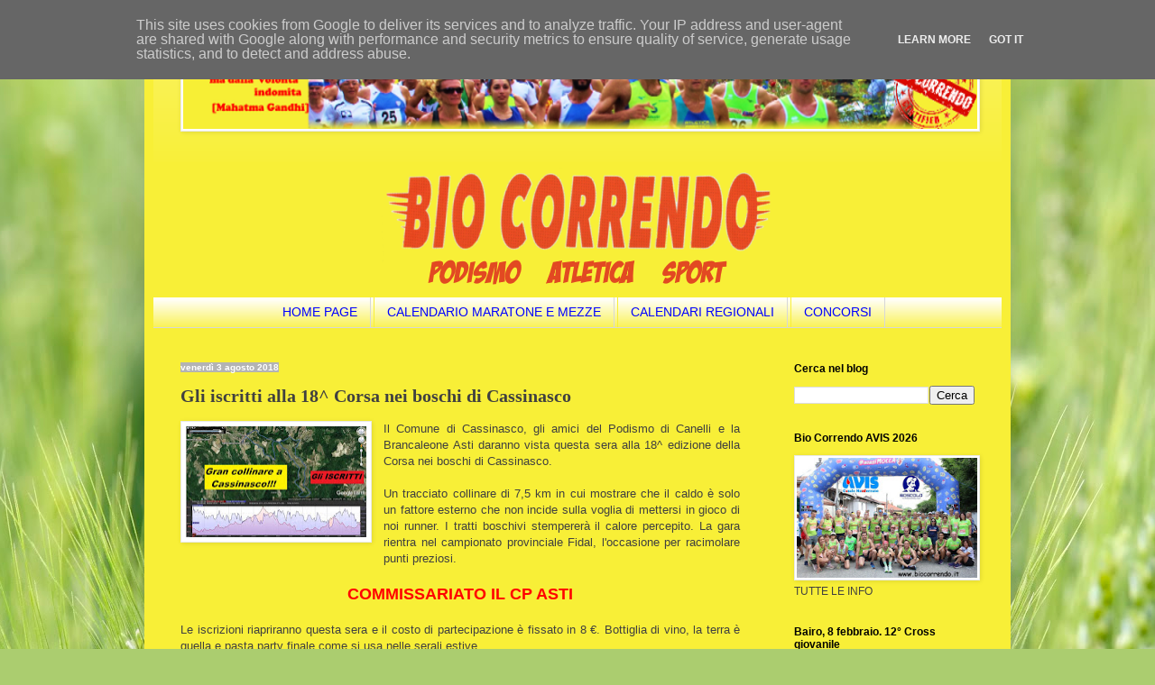

--- FILE ---
content_type: text/html; charset=UTF-8
request_url: https://www.biocorrendo.it/2018/08/gli-iscritti-alla-18-corsa-nei-boschi.html
body_size: 17056
content:
<!DOCTYPE html>
<html class='v2' dir='ltr' xmlns='http://www.w3.org/1999/xhtml' xmlns:b='http://www.google.com/2005/gml/b' xmlns:data='http://www.google.com/2005/gml/data' xmlns:expr='http://www.google.com/2005/gml/expr'>
<meta content='uvreq4ryxnw8rt4m3ou66qsaeuzbse' name='facebook-domain-verification'/>
<head>
<link href='https://www.blogger.com/static/v1/widgets/335934321-css_bundle_v2.css' rel='stylesheet' type='text/css'/>
<script async='async' data-ad-client='ca-pub-4320830599553783' src='https://pagead2.googlesyndication.com/pagead/js/adsbygoogle.js'></script>
<meta content='width=1100' name='viewport'/>
<meta content='text/html; charset=UTF-8' http-equiv='Content-Type'/>
<meta content='blogger' name='generator'/>
<link href='https://www.biocorrendo.it/favicon.ico' rel='icon' type='image/x-icon'/>
<link href='https://www.biocorrendo.it/2018/08/gli-iscritti-alla-18-corsa-nei-boschi.html' rel='canonical'/>
<link rel="alternate" type="application/atom+xml" title="Bio Correndo - Atom" href="https://www.biocorrendo.it/feeds/posts/default" />
<link rel="alternate" type="application/rss+xml" title="Bio Correndo - RSS" href="https://www.biocorrendo.it/feeds/posts/default?alt=rss" />
<link rel="service.post" type="application/atom+xml" title="Bio Correndo - Atom" href="https://www.blogger.com/feeds/91776587990918600/posts/default" />

<link rel="alternate" type="application/atom+xml" title="Bio Correndo - Atom" href="https://www.biocorrendo.it/feeds/9074597098033795008/comments/default" />
<!--Can't find substitution for tag [blog.ieCssRetrofitLinks]-->
<link href='https://blogger.googleusercontent.com/img/b/R29vZ2xl/AVvXsEj1Zy6sV8CQQfi5SiHiUKnblIXuqdwjQuGX9kNRIlz9oNMo_TWjuJx54W1tyEviHobDqOIE8G0cZGH7OT-y2WUSwy30qdxjQoyAnJAF_F2FG1a8lQwqP9JKiJ42bR1yZpJ8QSZalirFdqiT/s200/Cassinasco+Percorso1.jpg' rel='image_src'/>
<meta content='https://www.biocorrendo.it/2018/08/gli-iscritti-alla-18-corsa-nei-boschi.html' property='og:url'/>
<meta content='Gli iscritti alla 18^ Corsa nei boschi di Cassinasco' property='og:title'/>
<meta content='Bio Correndo,
podismo, atletica, sport, gare, calendario podistico regionale, calendario podistico nazionale' property='og:description'/>
<meta content='https://blogger.googleusercontent.com/img/b/R29vZ2xl/AVvXsEj1Zy6sV8CQQfi5SiHiUKnblIXuqdwjQuGX9kNRIlz9oNMo_TWjuJx54W1tyEviHobDqOIE8G0cZGH7OT-y2WUSwy30qdxjQoyAnJAF_F2FG1a8lQwqP9JKiJ42bR1yZpJ8QSZalirFdqiT/w1200-h630-p-k-no-nu/Cassinasco+Percorso1.jpg' property='og:image'/>
<title>Bio Correndo: Gli iscritti alla 18^ Corsa nei boschi di Cassinasco</title>
<style type='text/css'>@font-face{font-family:'Covered By Your Grace';font-style:normal;font-weight:400;font-display:swap;src:url(//fonts.gstatic.com/s/coveredbyyourgrace/v17/QGYwz-AZahWOJJI9kykWW9mD6opopoqXSOSEHwgsiaXVIxnL.woff2)format('woff2');unicode-range:U+0100-02BA,U+02BD-02C5,U+02C7-02CC,U+02CE-02D7,U+02DD-02FF,U+0304,U+0308,U+0329,U+1D00-1DBF,U+1E00-1E9F,U+1EF2-1EFF,U+2020,U+20A0-20AB,U+20AD-20C0,U+2113,U+2C60-2C7F,U+A720-A7FF;}@font-face{font-family:'Covered By Your Grace';font-style:normal;font-weight:400;font-display:swap;src:url(//fonts.gstatic.com/s/coveredbyyourgrace/v17/QGYwz-AZahWOJJI9kykWW9mD6opopoqXSOSEEQgsiaXVIw.woff2)format('woff2');unicode-range:U+0000-00FF,U+0131,U+0152-0153,U+02BB-02BC,U+02C6,U+02DA,U+02DC,U+0304,U+0308,U+0329,U+2000-206F,U+20AC,U+2122,U+2191,U+2193,U+2212,U+2215,U+FEFF,U+FFFD;}</style>
<style id='page-skin-1' type='text/css'><!--
/*
-----------------------------------------------
Blogger Template Style
Name:     Simple
Designer: Blogger
URL:      www.blogger.com
----------------------------------------------- */
/* Variable definitions
====================
<Variable name="keycolor" description="Main Color" type="color" default="#66bbdd"/>
<Group description="Page Text" selector="body">
<Variable name="body.font" description="Font" type="font"
default="normal normal 12px Arial, Tahoma, Helvetica, FreeSans, sans-serif"/>
<Variable name="body.text.color" description="Text Color" type="color" default="#222222"/>
</Group>
<Group description="Backgrounds" selector=".body-fauxcolumns-outer">
<Variable name="body.background.color" description="Outer Background" type="color" default="#66bbdd"/>
<Variable name="content.background.color" description="Main Background" type="color" default="#ffffff"/>
<Variable name="header.background.color" description="Header Background" type="color" default="transparent"/>
</Group>
<Group description="Links" selector=".main-outer">
<Variable name="link.color" description="Link Color" type="color" default="#2288bb"/>
<Variable name="link.visited.color" description="Visited Color" type="color" default="#888888"/>
<Variable name="link.hover.color" description="Hover Color" type="color" default="#33aaff"/>
</Group>
<Group description="Blog Title" selector=".header h1">
<Variable name="header.font" description="Font" type="font"
default="normal normal 60px Arial, Tahoma, Helvetica, FreeSans, sans-serif"/>
<Variable name="header.text.color" description="Title Color" type="color" default="#3399bb" />
</Group>
<Group description="Blog Description" selector=".header .description">
<Variable name="description.text.color" description="Description Color" type="color"
default="#777777" />
</Group>
<Group description="Tabs Text" selector=".tabs-inner .widget li a">
<Variable name="tabs.font" description="Font" type="font"
default="normal normal 14px Arial, Tahoma, Helvetica, FreeSans, sans-serif"/>
<Variable name="tabs.text.color" description="Text Color" type="color" default="#999999"/>
<Variable name="tabs.selected.text.color" description="Selected Color" type="color" default="#000000"/>
</Group>
<Group description="Tabs Background" selector=".tabs-outer .PageList">
<Variable name="tabs.background.color" description="Background Color" type="color" default="#f5f5f5"/>
<Variable name="tabs.selected.background.color" description="Selected Color" type="color" default="#eeeeee"/>
</Group>
<Group description="Post Title" selector="h3.post-title, .comments h4">
<Variable name="post.title.font" description="Font" type="font"
default="normal normal 22px Arial, Tahoma, Helvetica, FreeSans, sans-serif"/>
</Group>
<Group description="Date Header" selector=".date-header">
<Variable name="date.header.color" description="Text Color" type="color"
default="#404040"/>
<Variable name="date.header.background.color" description="Background Color" type="color"
default="transparent"/>
<Variable name="date.header.font" description="Text Font" type="font"
default="normal bold 11px Arial, Tahoma, Helvetica, FreeSans, sans-serif"/>
<Variable name="date.header.padding" description="Date Header Padding" type="string" default="inherit"/>
<Variable name="date.header.letterspacing" description="Date Header Letter Spacing" type="string" default="inherit"/>
<Variable name="date.header.margin" description="Date Header Margin" type="string" default="inherit"/>
</Group>
<Group description="Post Footer" selector=".post-footer">
<Variable name="post.footer.text.color" description="Text Color" type="color" default="#666666"/>
<Variable name="post.footer.background.color" description="Background Color" type="color"
default="#f9f9f9"/>
<Variable name="post.footer.border.color" description="Shadow Color" type="color" default="#eeeeee"/>
</Group>
<Group description="Gadgets" selector="h2">
<Variable name="widget.title.font" description="Title Font" type="font"
default="normal bold 11px Arial, Tahoma, Helvetica, FreeSans, sans-serif"/>
<Variable name="widget.title.text.color" description="Title Color" type="color" default="#000000"/>
<Variable name="widget.alternate.text.color" description="Alternate Color" type="color" default="#999999"/>
</Group>
<Group description="Images" selector=".main-inner">
<Variable name="image.background.color" description="Background Color" type="color" default="#ffffff"/>
<Variable name="image.border.color" description="Border Color" type="color" default="#eeeeee"/>
<Variable name="image.text.color" description="Caption Text Color" type="color" default="#404040"/>
</Group>
<Group description="Accents" selector=".content-inner">
<Variable name="body.rule.color" description="Separator Line Color" type="color" default="#eeeeee"/>
<Variable name="tabs.border.color" description="Tabs Border Color" type="color" default="transparent"/>
</Group>
<Variable name="body.background" description="Body Background" type="background"
color="#ffffff" default="$(color) none repeat scroll top left"/>
<Variable name="body.background.override" description="Body Background Override" type="string" default=""/>
<Variable name="body.background.gradient.cap" description="Body Gradient Cap" type="url"
default="url(https://resources.blogblog.com/blogblog/data/1kt/simple/gradients_light.png)"/>
<Variable name="body.background.gradient.tile" description="Body Gradient Tile" type="url"
default="url(https://resources.blogblog.com/blogblog/data/1kt/simple/body_gradient_tile_light.png)"/>
<Variable name="content.background.color.selector" description="Content Background Color Selector" type="string" default=".content-inner"/>
<Variable name="content.padding" description="Content Padding" type="length" default="10px" min="0" max="100px"/>
<Variable name="content.padding.horizontal" description="Content Horizontal Padding" type="length" default="10px" min="0" max="100px"/>
<Variable name="content.shadow.spread" description="Content Shadow Spread" type="length" default="40px" min="0" max="100px"/>
<Variable name="content.shadow.spread.webkit" description="Content Shadow Spread (WebKit)" type="length" default="5px" min="0" max="100px"/>
<Variable name="content.shadow.spread.ie" description="Content Shadow Spread (IE)" type="length" default="10px" min="0" max="100px"/>
<Variable name="main.border.width" description="Main Border Width" type="length" default="0" min="0" max="10px"/>
<Variable name="header.background.gradient" description="Header Gradient" type="url" default="none"/>
<Variable name="header.shadow.offset.left" description="Header Shadow Offset Left" type="length" default="-1px" min="-50px" max="50px"/>
<Variable name="header.shadow.offset.top" description="Header Shadow Offset Top" type="length" default="-1px" min="-50px" max="50px"/>
<Variable name="header.shadow.spread" description="Header Shadow Spread" type="length" default="1px" min="0" max="100px"/>
<Variable name="header.padding" description="Header Padding" type="length" default="30px" min="0" max="100px"/>
<Variable name="header.border.size" description="Header Border Size" type="length" default="1px" min="0" max="10px"/>
<Variable name="header.bottom.border.size" description="Header Bottom Border Size" type="length" default="0" min="0" max="10px"/>
<Variable name="header.border.horizontalsize" description="Header Horizontal Border Size" type="length" default="0" min="0" max="10px"/>
<Variable name="description.text.size" description="Description Text Size" type="string" default="140%"/>
<Variable name="tabs.margin.top" description="Tabs Margin Top" type="length" default="0" min="0" max="100px"/>
<Variable name="tabs.margin.side" description="Tabs Side Margin" type="length" default="30px" min="0" max="100px"/>
<Variable name="tabs.background.gradient" description="Tabs Background Gradient" type="url"
default="url(https://resources.blogblog.com/blogblog/data/1kt/simple/gradients_light.png)"/>
<Variable name="tabs.border.width" description="Tabs Border Width" type="length" default="1px" min="0" max="10px"/>
<Variable name="tabs.bevel.border.width" description="Tabs Bevel Border Width" type="length" default="1px" min="0" max="10px"/>
<Variable name="post.margin.bottom" description="Post Bottom Margin" type="length" default="25px" min="0" max="100px"/>
<Variable name="image.border.small.size" description="Image Border Small Size" type="length" default="2px" min="0" max="10px"/>
<Variable name="image.border.large.size" description="Image Border Large Size" type="length" default="5px" min="0" max="10px"/>
<Variable name="page.width.selector" description="Page Width Selector" type="string" default=".region-inner"/>
<Variable name="page.width" description="Page Width" type="string" default="auto"/>
<Variable name="main.section.margin" description="Main Section Margin" type="length" default="15px" min="0" max="100px"/>
<Variable name="main.padding" description="Main Padding" type="length" default="15px" min="0" max="100px"/>
<Variable name="main.padding.top" description="Main Padding Top" type="length" default="30px" min="0" max="100px"/>
<Variable name="main.padding.bottom" description="Main Padding Bottom" type="length" default="30px" min="0" max="100px"/>
<Variable name="paging.background"
color="#f8ef37"
description="Background of blog paging area" type="background"
default="transparent none no-repeat scroll top center"/>
<Variable name="footer.bevel" description="Bevel border length of footer" type="length" default="0" min="0" max="10px"/>
<Variable name="mobile.background.overlay" description="Mobile Background Overlay" type="string"
default="transparent none repeat scroll top left"/>
<Variable name="mobile.background.size" description="Mobile Background Size" type="string" default="auto"/>
<Variable name="mobile.button.color" description="Mobile Button Color" type="color" default="#ffffff" />
<Variable name="startSide" description="Side where text starts in blog language" type="automatic" default="left"/>
<Variable name="endSide" description="Side where text ends in blog language" type="automatic" default="right"/>
*/
/* Content
----------------------------------------------- */
body {
font: normal normal 12px Verdana, Geneva, sans-serif;
color: #404040;
background: #abcd6f url(//themes.googleusercontent.com/image?id=1Chj_ye7BsJe4QabnXKJQuhK_LeNly4bySlgKgmDjAgChHUvZW1v1C0LKoAFBqdYE6g6L) no-repeat fixed top center /* Credit: TommyIX (http://www.istockphoto.com/googleimages.php?id=11751797&platform=blogger) */;
padding: 0 40px 40px 40px;
}
html body .region-inner {
min-width: 0;
max-width: 100%;
width: auto;
}
h2 {
font-size: 22px;
}
a:link {
text-decoration:none;
color: #0000ff;
}
a:visited {
text-decoration:none;
color: #0000ff;
}
a:hover {
text-decoration:underline;
color: #cc0000;
}
.body-fauxcolumn-outer .fauxcolumn-inner {
background: transparent none repeat scroll top left;
_background-image: none;
}
.body-fauxcolumn-outer .cap-top {
position: absolute;
z-index: 1;
height: 400px;
width: 100%;
}
.body-fauxcolumn-outer .cap-top .cap-left {
width: 100%;
background: transparent none repeat-x scroll top left;
_background-image: none;
}
.content-outer {
-moz-box-shadow: 0 0 40px rgba(0, 0, 0, .15);
-webkit-box-shadow: 0 0 5px rgba(0, 0, 0, .15);
-goog-ms-box-shadow: 0 0 10px #333333;
box-shadow: 0 0 40px rgba(0, 0, 0, .15);
margin-bottom: 1px;
}
.content-inner {
padding: 10px 10px;
}
.content-inner {
background-color: #f8ef37;
}
/* Header
----------------------------------------------- */
.header-outer {
background: transparent url(//www.blogblog.com/1kt/simple/gradients_light.png) repeat-x scroll 0 -400px;
_background-image: none;
}
.Header h1 {
font: normal normal 70px Covered By Your Grace;
color: #ffffff;
text-shadow: 1px 2px 3px rgba(0, 0, 0, .2);
}
.Header h1 a {
color: #ffffff;
}
.Header .description {
font-size: 140%;
color: #000000;
}
.header-inner .Header .titlewrapper {
padding: 22px 30px;
}
.header-inner .Header .descriptionwrapper {
padding: 0 30px;
}
/* Tabs
----------------------------------------------- */
.tabs-inner .section:first-child {
border-top: 0 solid #d7d7d7;
}
.tabs-inner .section:first-child ul {
margin-top: -0;
border-top: 0 solid #d7d7d7;
border-left: 0 solid #d7d7d7;
border-right: 0 solid #d7d7d7;
}
.tabs-inner .widget ul {
background: transparent url(//www.blogblog.com/1kt/simple/gradients_light.png) repeat-x scroll 0 -800px;
_background-image: none;
border-bottom: 1px solid #d7d7d7;
margin-top: 0;
margin-left: -30px;
margin-right: -30px;
}
.tabs-inner .widget li a {
display: inline-block;
padding: .6em 1em;
font: normal normal 14px Verdana, Geneva, sans-serif;
color: #0000ff;
border-left: 1px solid #f8ef37;
border-right: 1px solid #d7d7d7;
}
.tabs-inner .widget li:first-child a {
border-left: none;
}
.tabs-inner .widget li.selected a, .tabs-inner .widget li a:hover {
color: #cc0000;
background-color: #e9e9e9;
text-decoration: none;
}
/* Columns
----------------------------------------------- */
.main-outer {
border-top: 0 solid transparent;
}
.fauxcolumn-left-outer .fauxcolumn-inner {
border-right: 1px solid transparent;
}
.fauxcolumn-right-outer .fauxcolumn-inner {
border-left: 1px solid transparent;
}
/* Headings
----------------------------------------------- */
div.widget > h2,
div.widget h2.title {
margin: 0 0 1em 0;
font: normal bold 12px Verdana, Geneva, sans-serif;
color: #000000;
}
/* Widgets
----------------------------------------------- */
.widget .zippy {
color: #8c8c8c;
text-shadow: 2px 2px 1px rgba(0, 0, 0, .1);
}
.widget .popular-posts ul {
list-style: none;
}
/* Posts
----------------------------------------------- */
h2.date-header {
font: normal bold 10px Verdana, Geneva, sans-serif;
}
.date-header span {
background-color: #b3b3b3;
color: #ffffff;
padding: inherit;
letter-spacing: inherit;
margin: inherit;
}
.main-inner {
padding-top: 30px;
padding-bottom: 30px;
}
.main-inner .column-center-inner {
padding: 0 15px;
}
.main-inner .column-center-inner .section {
margin: 0 15px;
}
.post {
margin: 0 0 25px 0;
}
h3.post-title, .comments h4 {
font: normal bold 20px 'Times New Roman', Times, FreeSerif, serif;
margin: .75em 0 0;
}
.post-body {
font-size: 110%;
line-height: 1.4;
position: relative;
text-align:justify;
}
.post-body img, .post-body .tr-caption-container, .Profile img, .Image img,
.BlogList .item-thumbnail img {
padding: 2px;
background: #ffffff;
border: 1px solid #e9e9e9;
-moz-box-shadow: 1px 1px 5px rgba(0, 0, 0, .1);
-webkit-box-shadow: 1px 1px 5px rgba(0, 0, 0, .1);
box-shadow: 1px 1px 5px rgba(0, 0, 0, .1);
}
.post-body img, .post-body .tr-caption-container {
padding: 5px;
}
.post-body .tr-caption-container {
color: #373737;
}
.post-body .tr-caption-container img {
padding: 0;
background: transparent;
border: none;
-moz-box-shadow: 0 0 0 rgba(0, 0, 0, .1);
-webkit-box-shadow: 0 0 0 rgba(0, 0, 0, .1);
box-shadow: 0 0 0 rgba(0, 0, 0, .1);
}
.post-header {
margin: 0 0 1.5em;
line-height: 1.6;
font-size: 90%;
}
.post-footer {
margin: 20px -2px 0;
padding: 5px 10px;
color: #404040;
background-color: #e9e9e9;
border-bottom: 1px solid #e9e9e9;
line-height: 1.6;
font-size: 90%;
}
#comments .comment-author {
padding-top: 1.5em;
border-top: 1px solid transparent;
background-position: 0 1.5em;
}
#comments .comment-author:first-child {
padding-top: 0;
border-top: none;
}
.avatar-image-container {
margin: .2em 0 0;
}
#comments .avatar-image-container img {
border: 1px solid #e9e9e9;
}
/* Comments
----------------------------------------------- */
.comments .comments-content .icon.blog-author {
background-repeat: no-repeat;
background-image: url([data-uri]);
}
.comments .comments-content .loadmore a {
border-top: 1px solid #8c8c8c;
border-bottom: 1px solid #8c8c8c;
}
.comments .comment-thread.inline-thread {
background-color: #e9e9e9;
}
.comments .continue {
border-top: 2px solid #8c8c8c;
}
/* Accents
---------------------------------------------- */
.section-columns td.columns-cell {
border-left: 1px solid transparent;
}
.blog-pager {
background: transparent none no-repeat scroll top center;
}
.blog-pager-older-link, .home-link,
.blog-pager-newer-link {
background-color: #f8ef37;
padding: 5px;
}
.footer-outer {
border-top: 0 dashed #bbbbbb;
}
/* Mobile
----------------------------------------------- */
body.mobile  {
background-size: auto;
}
.mobile .body-fauxcolumn-outer {
background: transparent none repeat scroll top left;
}
.mobile .body-fauxcolumn-outer .cap-top {
background-size: 100% auto;
}
.mobile .content-outer {
-webkit-box-shadow: 0 0 3px rgba(0, 0, 0, .15);
box-shadow: 0 0 3px rgba(0, 0, 0, .15);
}
.mobile .tabs-inner .widget ul {
margin-left: 0;
margin-right: 0;
}
.mobile .post {
margin: 0;
}
.mobile .main-inner .column-center-inner .section {
margin: 0;
}
.mobile .date-header span {
padding: 0.1em 10px;
margin: 0 -10px;
}
.mobile h3.post-title {
margin: 0;
}
.mobile .blog-pager {
background: transparent none no-repeat scroll top center;
}
.mobile .footer-outer {
border-top: none;
}
.mobile .main-inner, .mobile .footer-inner {
background-color: #f8ef37;
}
.mobile-index-contents {
color: #404040;
}
.mobile-link-button {
background-color: #0000ff;
}
.mobile-link-button a:link, .mobile-link-button a:visited {
color: #ffffff;
}
.mobile .tabs-inner .section:first-child {
border-top: none;
}
.mobile .tabs-inner .PageList .widget-content {
background-color: #e9e9e9;
color: #cc0000;
border-top: 1px solid #d7d7d7;
border-bottom: 1px solid #d7d7d7;
}
.mobile .tabs-inner .PageList .widget-content .pagelist-arrow {
border-left: 1px solid #d7d7d7;
}
.PageList {
text-align:center !important;
}
.PageList li {
display:inline !important; float:none !important;
}
--></style>
<style id='template-skin-1' type='text/css'><!--
body {
min-width: 960px;
}
.content-outer, .content-fauxcolumn-outer, .region-inner {
min-width: 960px;
max-width: 960px;
_width: 960px;
}
.main-inner .columns {
padding-left: 0;
padding-right: 260px;
}
.main-inner .fauxcolumn-center-outer {
left: 0;
right: 260px;
/* IE6 does not respect left and right together */
_width: expression(this.parentNode.offsetWidth -
parseInt("0") -
parseInt("260px") + 'px');
}
.main-inner .fauxcolumn-left-outer {
width: 0;
}
.main-inner .fauxcolumn-right-outer {
width: 260px;
}
.main-inner .column-left-outer {
width: 0;
right: 100%;
margin-left: -0;
}
.main-inner .column-right-outer {
width: 260px;
margin-right: -260px;
}
#layout {
min-width: 0;
}
#layout .content-outer {
min-width: 0;
width: 800px;
}
#layout .region-inner {
min-width: 0;
width: auto;
}
--></style>
<script type='text/javascript'>
        (function(i,s,o,g,r,a,m){i['GoogleAnalyticsObject']=r;i[r]=i[r]||function(){
        (i[r].q=i[r].q||[]).push(arguments)},i[r].l=1*new Date();a=s.createElement(o),
        m=s.getElementsByTagName(o)[0];a.async=1;a.src=g;m.parentNode.insertBefore(a,m)
        })(window,document,'script','https://www.google-analytics.com/analytics.js','ga');
        ga('create', 'UA-131130242-1', 'auto', 'blogger');
        ga('blogger.send', 'pageview');
      </script>
<link href='https://www.blogger.com/dyn-css/authorization.css?targetBlogID=91776587990918600&amp;zx=2f0e65d1-4c6c-41cb-af47-9d9c81855796' media='none' onload='if(media!=&#39;all&#39;)media=&#39;all&#39;' rel='stylesheet'/><noscript><link href='https://www.blogger.com/dyn-css/authorization.css?targetBlogID=91776587990918600&amp;zx=2f0e65d1-4c6c-41cb-af47-9d9c81855796' rel='stylesheet'/></noscript>
<meta name='google-adsense-platform-account' content='ca-host-pub-1556223355139109'/>
<meta name='google-adsense-platform-domain' content='blogspot.com'/>

<!-- data-ad-client=ca-pub-4320830599553783 -->

<script type="text/javascript" language="javascript">
  // Supply ads personalization default for EEA readers
  // See https://www.blogger.com/go/adspersonalization
  adsbygoogle = window.adsbygoogle || [];
  if (typeof adsbygoogle.requestNonPersonalizedAds === 'undefined') {
    adsbygoogle.requestNonPersonalizedAds = 1;
  }
</script>


</head>
<body class='loading'>
<div class='navbar no-items section' id='navbar' name='Navbar'>
</div>
<div class='body-fauxcolumns'>
<div class='fauxcolumn-outer body-fauxcolumn-outer'>
<div class='cap-top'>
<div class='cap-left'></div>
<div class='cap-right'></div>
</div>
<div class='fauxborder-left'>
<div class='fauxborder-right'></div>
<div class='fauxcolumn-inner'>
</div>
</div>
<div class='cap-bottom'>
<div class='cap-left'></div>
<div class='cap-right'></div>
</div>
</div>
</div>
<div class='content'>
<div class='content-fauxcolumns'>
<div class='fauxcolumn-outer content-fauxcolumn-outer'>
<div class='cap-top'>
<div class='cap-left'></div>
<div class='cap-right'></div>
</div>
<div class='fauxborder-left'>
<div class='fauxborder-right'></div>
<div class='fauxcolumn-inner'>
</div>
</div>
<div class='cap-bottom'>
<div class='cap-left'></div>
<div class='cap-right'></div>
</div>
</div>
</div>
<div class='content-outer'>
<div class='content-cap-top cap-top'>
<div class='cap-left'></div>
<div class='cap-right'></div>
</div>
<div class='fauxborder-left content-fauxborder-left'>
<div class='fauxborder-right content-fauxborder-right'></div>
<div class='content-inner'>
<header>
<div class='header-outer'>
<div class='header-cap-top cap-top'>
<div class='cap-left'></div>
<div class='cap-right'></div>
</div>
<div class='fauxborder-left header-fauxborder-left'>
<div class='fauxborder-right header-fauxborder-right'></div>
<div class='region-inner header-inner'>
<div class='header section' id='header' name='header'><div class='widget Image' data-version='1' id='Image2'>
<div class='widget-content'>
<img alt='' height='100' id='Image2_img' src='https://blogger.googleusercontent.com/img/b/R29vZ2xl/AVvXsEidm46hFvqLxboznhNVLFeHr1Ch9Xjunbz5eyzlOJ6jSGz1eNBXod3m7-KfSQKu__bnsIEZgWQi_Bkgz4kUtGlVn3K9AmO_7-MT8sVTwQ_65M8J9Ee5SnlKYDkIcdlUB8QPTIgIoR68UFgR/s880/A02_Banner_Motivazionale.png' width='880'/>
<br/>
</div>
<div class='clear'></div>
</div><div class='widget Header' data-version='1' id='Header1'>
<div id='header-inner'>
<a href='https://www.biocorrendo.it/' style='display: block'>
<img alt='Bio Correndo' height='150px; ' id='Header1_headerimg' src='https://blogger.googleusercontent.com/img/a/AVvXsEhIRJxNh8EA7P1eRNOsD8iqWGhMlEWcLWt2go6ywK6KsfGGtJfQ10noQENhUklALUu3AhEggHkxd4bOdXb-nZgqSjk7xlkkzL30vRrirQ47JIm0gepF9vHoYiVIO1geZMrogjB4sc-bUyE9QA2n86LgsdCam0Gwii4Ysc0NcRysNDDECtYqczy8PaNLaQ=s940' style='display: block' width='940px; '/>
</a>
</div>
</div></div>
</div>
</div>
<div class='header-cap-bottom cap-bottom'>
<div class='cap-left'></div>
<div class='cap-right'></div>
</div>
</div>
</header>
<div class='tabs-outer'>
<div class='tabs-cap-top cap-top'>
<div class='cap-left'></div>
<div class='cap-right'></div>
</div>
<div class='fauxborder-left tabs-fauxborder-left'>
<div class='fauxborder-right tabs-fauxborder-right'></div>
<div class='region-inner tabs-inner'>
<div class='tabs section' id='crosscol' name='Multi-colonne'><div class='widget PageList' data-version='1' id='PageList1'>
<h2>Pagine</h2>
<div class='widget-content'>
<ul>
<li>
<a href='https://deandreafausto.blogspot.com/'>HOME PAGE</a>
</li>
<li>
<a href='https://www.biocorrendo.it/p/calendario-maratone-e-mezze.html'>CALENDARIO MARATONE E MEZZE</a>
</li>
<li>
<a href='https://www.biocorrendo.it/p/calendari-regionali.html'>CALENDARI REGIONALI</a>
</li>
<li>
<a href='https://deandreafausto.blogspot.com/p/concorsi-2017_14.html'>CONCORSI</a>
</li>
</ul>
<div class='clear'></div>
</div>
</div></div>
<div class='tabs no-items section' id='crosscol2' name='Cross-Column 2'></div>
<div id='Header2A' style='width: 32%; float: left; margin:0; padding: 4px;'>
<div class='header no-items section' id='Header2A'></div>
</div>
<div id='Header2B' style='width: 32%; float: left; margin:0; padding: 4px;'>
<div class='header no-items section' id='Header2B'></div>
</div>
<div id='Header2C' style='width: 32%; float: left; margin:0; padding: 4px;'>
<div class='header no-items section' id='Header2c'></div>
</div>
<div style='clear:both;'></div>
</div>
</div>
<div class='tabs-cap-bottom cap-bottom'>
<div class='cap-left'></div>
<div class='cap-right'></div>
</div>
</div>
<div class='main-outer'>
<div class='main-cap-top cap-top'>
<div class='cap-left'></div>
<div class='cap-right'></div>
</div>
<div class='fauxborder-left main-fauxborder-left'>
<div class='fauxborder-right main-fauxborder-right'></div>
<div class='region-inner main-inner'>
<div class='columns fauxcolumns'>
<div class='fauxcolumn-outer fauxcolumn-center-outer'>
<div class='cap-top'>
<div class='cap-left'></div>
<div class='cap-right'></div>
</div>
<div class='fauxborder-left'>
<div class='fauxborder-right'></div>
<div class='fauxcolumn-inner'>
</div>
</div>
<div class='cap-bottom'>
<div class='cap-left'></div>
<div class='cap-right'></div>
</div>
</div>
<div class='fauxcolumn-outer fauxcolumn-left-outer'>
<div class='cap-top'>
<div class='cap-left'></div>
<div class='cap-right'></div>
</div>
<div class='fauxborder-left'>
<div class='fauxborder-right'></div>
<div class='fauxcolumn-inner'>
</div>
</div>
<div class='cap-bottom'>
<div class='cap-left'></div>
<div class='cap-right'></div>
</div>
</div>
<div class='fauxcolumn-outer fauxcolumn-right-outer'>
<div class='cap-top'>
<div class='cap-left'></div>
<div class='cap-right'></div>
</div>
<div class='fauxborder-left'>
<div class='fauxborder-right'></div>
<div class='fauxcolumn-inner'>
</div>
</div>
<div class='cap-bottom'>
<div class='cap-left'></div>
<div class='cap-right'></div>
</div>
</div>
<!-- corrects IE6 width calculation -->
<div class='columns-inner'>
<div class='column-center-outer'>
<div class='column-center-inner'>
<div class='main section' id='main' name='Principale'><div class='widget Blog' data-version='1' id='Blog1'>
<div class='blog-posts hfeed'>

          <div class="date-outer">
        
<h2 class='date-header'><span>venerdì 3 agosto 2018</span></h2>

          <div class="date-posts">
        
<div class='post-outer'>
<div class='post hentry' itemprop='blogPost' itemscope='itemscope' itemtype='http://schema.org/BlogPosting'>
<meta content='https://blogger.googleusercontent.com/img/b/R29vZ2xl/AVvXsEj1Zy6sV8CQQfi5SiHiUKnblIXuqdwjQuGX9kNRIlz9oNMo_TWjuJx54W1tyEviHobDqOIE8G0cZGH7OT-y2WUSwy30qdxjQoyAnJAF_F2FG1a8lQwqP9JKiJ42bR1yZpJ8QSZalirFdqiT/s200/Cassinasco+Percorso1.jpg' itemprop='image_url'/>
<meta content='91776587990918600' itemprop='blogId'/>
<meta content='9074597098033795008' itemprop='postId'/>
<a name='9074597098033795008'></a>
<h3 class='post-title entry-title' itemprop='name'>
Gli iscritti alla 18^ Corsa nei boschi di Cassinasco
</h3>
<div class='post-header'>
<div class='post-header-line-1'></div>
</div>
<div class='post-body entry-content' id='post-body-9074597098033795008' itemprop='description articleBody'>
<div class="separator" style="clear: both; text-align: center;">
<a href="https://blogger.googleusercontent.com/img/b/R29vZ2xl/AVvXsEj1Zy6sV8CQQfi5SiHiUKnblIXuqdwjQuGX9kNRIlz9oNMo_TWjuJx54W1tyEviHobDqOIE8G0cZGH7OT-y2WUSwy30qdxjQoyAnJAF_F2FG1a8lQwqP9JKiJ42bR1yZpJ8QSZalirFdqiT/s1600/Cassinasco+Percorso1.jpg" imageanchor="1" style="clear: left; float: left; margin-bottom: 1em; margin-right: 1em;"><img border="0" data-original-height="595" data-original-width="960" height="123" src="https://blogger.googleusercontent.com/img/b/R29vZ2xl/AVvXsEj1Zy6sV8CQQfi5SiHiUKnblIXuqdwjQuGX9kNRIlz9oNMo_TWjuJx54W1tyEviHobDqOIE8G0cZGH7OT-y2WUSwy30qdxjQoyAnJAF_F2FG1a8lQwqP9JKiJ42bR1yZpJ8QSZalirFdqiT/s200/Cassinasco+Percorso1.jpg" width="200" /></a></div>
Il Comune di Cassinasco, gli amici del Podismo di Canelli e la Brancaleone Asti daranno vista questa sera alla 18^ edizione della Corsa nei boschi di Cassinasco.<br />
<a name="more"></a><br />
Un tracciato collinare di 7,5 km in cui mostrare che il caldo è solo un fattore esterno che non incide sulla voglia di mettersi in gioco di noi runner. I tratti boschivi stempererà il calore percepito. La gara rientra nel campionato provinciale Fidal, l'occasione per racimolare punti preziosi.<br />
<br />
<div style="text-align: center;">
<a href="https://deandreafausto.blogspot.com/2018/08/gestione-finanziaria-non-chiara-insulti.html" target="_blank"><b><span style="color: red; font-size: large;">COMMISSARIATO IL CP ASTI</span></b></a></div>
<br />
Le iscrizioni riapriranno questa sera e il costo di partecipazione è fissato in 8 &#8364;. Bottiglia di vino, la terra è quella e pasta party finale come si usa nelle serali estive.<br />
<br />
La gara sotto egida Fidal <b>NON RIENTRA</b> nel campionato astigiano<br />
<br />
Pochi i preiscritti. Solo 59, lavoro doppio per i GGG che vedranno arrivare almeno un altro centinaio di atleti. L'anno scorso furono infatti 143 i classificati, in media con le altre edizioni, con le vittorie di Flavio Ponzina e Irene Bacceliere.<br />
<br />
<div style="text-align: center;">
<a href="https://drive.google.com/file/d/1mfVA5vqoAQdntztWYSoPRGSR7288w7nz/view?usp=sharing" target="_blank"><b><span style="color: blue; font-size: large;">ISCRITTI</span></b></a></div>
<br />
<b><span style="color: #38761d;">03/08/2018, Corsa nei boschi di Cassinasco, Cassinasco (AT), km. 7.5, FIDAL</span></b>,&nbsp;<b><span style="color: blue;"><a href="https://drive.google.com/file/d/1zMG8o5kYg-LXSMzOcEhuupwge1B51CFe/view?usp=sharing" target="_blank"><span style="color: blue;">DISPOSITIVO</span></a>&nbsp;</span></b><br />
<br />
<br />
<div class="separator" style="clear: both; text-align: center;">
<a href="http://www.massafisio.it/index.php?option=com_content&amp;view=article&amp;id=38&amp;Itemid=146" style="font-family: &quot;times new roman&quot;;"><span style="color: blue;"><b>MassaFisio</b></span></a><span style="font-family: &quot;times new roman&quot;;">&nbsp;il&nbsp;</span><a href="http://www.massafisio.it/index.php?option=com_content&amp;view=article&amp;id=38&amp;Itemid=146" style="font-family: &quot;times new roman&quot;;" target="_blank"><span style="color: blue;"><b>sito&nbsp;</b></span></a><span style="font-family: &quot;times new roman&quot;;">e la&nbsp;</span><a href="https://www.facebook.com/ilcentrodellacorsa/" style="font-family: &quot;times new roman&quot;;"><span style="color: blue;"><b>PAGINA FB</b></span></a></div>
<div style="font-family: &quot;times new roman&quot;;">
<div style="font-family: &quot;times new roman&quot;;">
<div style="margin: 0px;">
<div style="margin: 0px;">
<div style="text-align: center;">
<div style="margin: 0px;">
<br /></div>
</div>
</div>
</div>
</div>
<div style="font-family: &quot;times new roman&quot;;">
<div style="margin: 0px;">
<div style="margin: 0px;">
<div style="text-align: center;">
<div class="separator" style="clear: both;">
<a href="https://blogger.googleusercontent.com/img/b/R29vZ2xl/AVvXsEjYiEvhymaVubkeVvkI4Fq7DZ1MB17dLfdhjVhk3e2toWyDMdUxowjbcChi7i0ppoWSXLy9xtCAO_fVDB6mQ8UdtB71bhq4LmtSCFXI0SILv69h0o8VYKkJFutZv7yBIR02u2EH2ZfTSP71/s1600/1.+Banner+MassaFisio.png" imageanchor="1" style="margin-left: 1em; margin-right: 1em;"><img border="0" data-original-height="379" data-original-width="1024" height="118" src="https://blogger.googleusercontent.com/img/b/R29vZ2xl/AVvXsEjYiEvhymaVubkeVvkI4Fq7DZ1MB17dLfdhjVhk3e2toWyDMdUxowjbcChi7i0ppoWSXLy9xtCAO_fVDB6mQ8UdtB71bhq4LmtSCFXI0SILv69h0o8VYKkJFutZv7yBIR02u2EH2ZfTSP71/s320/1.+Banner+MassaFisio.png" width="320" /></a></div>
</div>
</div>
</div>
</div>
</div>
<br />
<div style="font-family: &quot;times new roman&quot;;">
<div style="font-family: &quot;times new roman&quot;;">
<div style="margin: 0px;">
<div style="margin: 0px;">
<div style="text-align: center;">
<div class="separator" style="clear: both;">
<br /></div>
</div>
</div>
</div>
</div>
<div style="text-align: start;">
<div class="MsoNormal" style="text-align: center;">
<div style="margin: 0px;">
<div style="margin: 0px;">
<div class="separator" style="clear: both;">
<a href="https://blogger.googleusercontent.com/img/b/R29vZ2xl/AVvXsEhaGXeOeFZ9FdEmjDV0GEtNLNtnnCX0U9HnNABs0OXQLOiGI7sOww8C3lkhkGD6Rk9C0TrCny1gidts-_OiJE_KB7E2CmTcr93Ti5sH662I9uE7ZrVbQjZ4Vzmaeft3vRjJpgIJ2MZeI-o/s1600/00.+Logo+Cantieri+sportivi.png" style="margin-left: 1em; margin-right: 1em;"><img border="0" height="118" src="https://blogger.googleusercontent.com/img/b/R29vZ2xl/AVvXsEhaGXeOeFZ9FdEmjDV0GEtNLNtnnCX0U9HnNABs0OXQLOiGI7sOww8C3lkhkGD6Rk9C0TrCny1gidts-_OiJE_KB7E2CmTcr93Ti5sH662I9uE7ZrVbQjZ4Vzmaeft3vRjJpgIJ2MZeI-o/s320/00.+Logo+Cantieri+sportivi.png" style="cursor: move;" width="320" /></a></div>
<div style="margin: 0px;">
<span style="text-align: center;"><b>Il negozio per i Podisti e non solo!</b></span></div>
</div>
</div>
</div>
<div style="text-align: center;">
<div style="margin: 0px;">
<div style="margin: 0px;">
<div style="margin: 0px;">
<br /></div>
</div>
</div>
</div>
<div style="text-align: center;">
<div style="margin: 0px;">
<div style="margin: 0px;">
</div>
</div>
</div>
</div>
<div style="text-align: start;">
<div style="margin: 0px;">
<br /></div>
</div>
<div style="text-align: start;">
<div style="margin: 0px;">
<br /></div>
</div>
<div style="text-align: start;">
<div style="text-align: center;">
<div style="margin: 0px;">
<div style="margin: 0px;">
<div style="margin: 0px;">
<b>Autocarrozzeria a Casale Monferrato, l'attività di un Runner!</b></div>
</div>
</div>
</div>
<div style="text-align: center;">
<div style="margin: 0px;">
<div style="margin: 0px;">
<div style="margin: 0px;">
<br /></div>
</div>
</div>
</div>
<div style="text-align: center;">
<div style="margin: 0px;">
<div style="margin: 0px;">
<div style="margin: 0px;">
<a href="https://blogger.googleusercontent.com/img/b/R29vZ2xl/AVvXsEj4CfsOOymDRATVWjghvlD0r36m1597q7qhPWgMbS4QT-z-Os8c06tcMFBjaGHGban3uSsc1UGBjBm-QWSQJw6g7dWwGwpZrloywe3TriKsOlTrLzL_nJ5bXE7NTrb8ImK-kTDTXOrv7jc/s1600/00.+I_Logo_Ciemme.png"><img border="0" height="118" src="https://blogger.googleusercontent.com/img/b/R29vZ2xl/AVvXsEj4CfsOOymDRATVWjghvlD0r36m1597q7qhPWgMbS4QT-z-Os8c06tcMFBjaGHGban3uSsc1UGBjBm-QWSQJw6g7dWwGwpZrloywe3TriKsOlTrLzL_nJ5bXE7NTrb8ImK-kTDTXOrv7jc/s320/00.+I_Logo_Ciemme.png" style="cursor: move;" width="320" /></a></div>
</div>
</div>
</div>
</div>
</div>
<br />
<br />
<br />
<div style='clear: both;'></div>
</div>
<div class='post-footer'>
<div class='post-footer-line post-footer-line-1'><span class='post-author vcard'>
Pubblicato da
<span class='fn' itemprop='author' itemscope='itemscope' itemtype='http://schema.org/Person'>
<meta content='https://www.blogger.com/profile/18208726280609233644' itemprop='url'/>
<a class='g-profile' href='https://www.blogger.com/profile/18208726280609233644' rel='author' title='author profile'>
<span itemprop='name'>Bio Correndo</span>
</a>
</span>
</span>
<span class='post-timestamp'>
alle
<meta content='https://www.biocorrendo.it/2018/08/gli-iscritti-alla-18-corsa-nei-boschi.html' itemprop='url'/>
<a class='timestamp-link' href='https://www.biocorrendo.it/2018/08/gli-iscritti-alla-18-corsa-nei-boschi.html' rel='bookmark' title='permanent link'><abbr class='published' itemprop='datePublished' title='2018-08-03T11:30:00+02:00'>11:30</abbr></a>
</span>
<span class='post-comment-link'>
</span>
<span class='post-icons'>
<span class='item-control blog-admin pid-762769905'>
<a href='https://www.blogger.com/post-edit.g?blogID=91776587990918600&postID=9074597098033795008&from=pencil' title='Modifica post'>
<img alt='' class='icon-action' height='18' src='https://resources.blogblog.com/img/icon18_edit_allbkg.gif' width='18'/>
</a>
</span>
</span>
<div class='post-share-buttons goog-inline-block'>
<a class='goog-inline-block share-button sb-email' href='https://www.blogger.com/share-post.g?blogID=91776587990918600&postID=9074597098033795008&target=email' target='_blank' title='Invia tramite email'><span class='share-button-link-text'>Invia tramite email</span></a><a class='goog-inline-block share-button sb-blog' href='https://www.blogger.com/share-post.g?blogID=91776587990918600&postID=9074597098033795008&target=blog' onclick='window.open(this.href, "_blank", "height=270,width=475"); return false;' target='_blank' title='Postalo sul blog'><span class='share-button-link-text'>Postalo sul blog</span></a><a class='goog-inline-block share-button sb-twitter' href='https://www.blogger.com/share-post.g?blogID=91776587990918600&postID=9074597098033795008&target=twitter' target='_blank' title='Condividi su X'><span class='share-button-link-text'>Condividi su X</span></a><a class='goog-inline-block share-button sb-facebook' href='https://www.blogger.com/share-post.g?blogID=91776587990918600&postID=9074597098033795008&target=facebook' onclick='window.open(this.href, "_blank", "height=430,width=640"); return false;' target='_blank' title='Condividi su Facebook'><span class='share-button-link-text'>Condividi su Facebook</span></a><a class='goog-inline-block share-button sb-pinterest' href='https://www.blogger.com/share-post.g?blogID=91776587990918600&postID=9074597098033795008&target=pinterest' target='_blank' title='Condividi su Pinterest'><span class='share-button-link-text'>Condividi su Pinterest</span></a>
</div>
</div>
<div class='post-footer-line post-footer-line-2'><span class='post-labels'>
Etichette:
<a href='https://www.biocorrendo.it/search/label/Corsa%20nei%20Boschi%20di%20Cassinasco%202018' rel='tag'>Corsa nei Boschi di Cassinasco 2018</a>
</span>
</div>
<div class='post-footer-line post-footer-line-3'><span class='post-location'>
</span>
</div>
</div>
</div>
<div class='comments' id='comments'>
<a name='comments'></a>
<h4>Nessun commento:</h4>
<div id='Blog1_comments-block-wrapper'>
<dl class='avatar-comment-indent' id='comments-block'>
</dl>
</div>
<p class='comment-footer'>
<div class='comment-form'>
<a name='comment-form'></a>
<h4 id='comment-post-message'>Posta un commento</h4>
<p>
</p>
<a href='https://www.blogger.com/comment/frame/91776587990918600?po=9074597098033795008&hl=it&saa=85391&origin=https://www.biocorrendo.it' id='comment-editor-src'></a>
<iframe allowtransparency='true' class='blogger-iframe-colorize blogger-comment-from-post' frameborder='0' height='410px' id='comment-editor' name='comment-editor' src='' width='100%'></iframe>
<script src='https://www.blogger.com/static/v1/jsbin/2830521187-comment_from_post_iframe.js' type='text/javascript'></script>
<script type='text/javascript'>
      BLOG_CMT_createIframe('https://www.blogger.com/rpc_relay.html');
    </script>
</div>
</p>
</div>
</div>

        </div></div>
      
</div>
<div class='blog-pager' id='blog-pager'>
<span id='blog-pager-newer-link'>
<a class='blog-pager-newer-link' href='https://www.biocorrendo.it/2018/08/gene-dykes-1931-e-4027-su-5-e-10000-70.html' id='Blog1_blog-pager-newer-link' title='Post più recente'>Post più recente</a>
</span>
<span id='blog-pager-older-link'>
<a class='blog-pager-older-link' href='https://www.biocorrendo.it/2018/08/premio-in-denaro-al-traguardo-volante_2.html' id='Blog1_blog-pager-older-link' title='Post più vecchio'>Post più vecchio</a>
</span>
<a class='home-link' href='https://www.biocorrendo.it/'>Home page</a>
</div>
<div class='clear'></div>
<div class='post-feeds'>
<div class='feed-links'>
Iscriviti a:
<a class='feed-link' href='https://www.biocorrendo.it/feeds/9074597098033795008/comments/default' target='_blank' type='application/atom+xml'>Commenti sul post (Atom)</a>
</div>
</div>
</div></div>
</div>
</div>
<div class='column-left-outer'>
<div class='column-left-inner'>
<aside>
</aside>
</div>
</div>
<div class='column-right-outer'>
<div class='column-right-inner'>
<aside>
<div class='sidebar section' id='sidebar-right-1'><div class='widget BlogSearch' data-version='1' id='BlogSearch1'>
<h2 class='title'>Cerca nel blog</h2>
<div class='widget-content'>
<div id='BlogSearch1_form'>
<form action='https://www.biocorrendo.it/search' class='gsc-search-box' target='_top'>
<table cellpadding='0' cellspacing='0' class='gsc-search-box'>
<tbody>
<tr>
<td class='gsc-input'>
<input autocomplete='off' class='gsc-input' name='q' size='10' title='search' type='text' value=''/>
</td>
<td class='gsc-search-button'>
<input class='gsc-search-button' title='search' type='submit' value='Cerca'/>
</td>
</tr>
</tbody>
</table>
</form>
</div>
</div>
<div class='clear'></div>
</div><div class='widget Image' data-version='1' id='Image14'>
<h2>Bio Correndo AVIS 2026</h2>
<div class='widget-content'>
<a href='https://www.biocorrendo.it/2025/12/aperte-le-iscrizioni-alla-bio-correndo.html'>
<img alt='Bio Correndo AVIS 2026' height='168' id='Image14_img' src='https://blogger.googleusercontent.com/img/a/AVvXsEgF3TmkmQILRGCIYkK2qjUAiHRTLv1SGSC3tuFczB421VqUG_xPS_tE4jHaxAKZU0bVW82sL-u171M3HI7FKNxg2VfJXeCuNG6L4FyD2t2MsXyErGAYYJ_5s0Aoe_bN0heiwuT4euw4I1hS0S-YyJOrX96h9tYggG5xTFmxT0VewELWZ9VuIrOIGn0JWbnY=s252' width='252'/>
</a>
<br/>
<span class='caption'>TUTTE LE INFO</span>
</div>
<div class='clear'></div>
</div><div class='widget Image' data-version='1' id='Image10'>
<h2>Bairo, 8 febbraio. 12&#176; Cross giovanile</h2>
<div class='widget-content'>
<a href='https://drive.google.com/file/d/1TcvL6rrQhtozsgifJQDzVzu_7cqjx2kJ/view?usp=drive_link'>
<img alt='Bairo, 8 febbraio. 12° Cross giovanile' height='357' id='Image10_img' src='https://blogger.googleusercontent.com/img/a/AVvXsEgJJexuul5c2qZUvK20WDj4Jvl6iOqVhpWBlG4tyjbRQhwjFVlpPYqowhpR0AOOW1mebpUexWhloMcEW0aLPamlEquitbmk9NRsa-gS6IzvkHAgIipdbgihO2nR1f3SjdV9Gm8p0f-uzxjScEJPf9es4eaTdW4Ybk092O_AStYZZovELn3FhwZZzYb_3Swl=s357' width='252'/>
</a>
<br/>
<span class='caption'>Speaker e foto Bio Correndo</span>
</div>
<div class='clear'></div>
</div><div class='widget Image' data-version='1' id='Image11'>
<h2>Rocca Grimalda, 1&#176; marzo 2026: Raroca Cross</h2>
<div class='widget-content'>
<a href='https://www.teammartin10zerouno.it/'>
<img alt='Rocca Grimalda, 1° marzo 2026: Raroca Cross' height='356' id='Image11_img' src='https://blogger.googleusercontent.com/img/a/AVvXsEhXnOQswqCgvGtkzZ9NS-FUNZAC_WtSzEzKQpmmw-d_3LWNTsuECtQnNsb5z21sFzAEogZlZgFr451_aqNpLYAYtKnMUhFS20yvLQikQNQe7UjxFSyAOmFpk3c3KJTxfHegeSkZQGPSiMLlowPA2jxGCAQt-Gl8oRfM9lMyAre6kkGVGgtlZK9aHqIlSheA=s356' width='252'/>
</a>
<br/>
<span class='caption'>Speaker e foto Bio Correndo</span>
</div>
<div class='clear'></div>
</div><div class='widget Image' data-version='1' id='Image1'>
<h2>Montà, 25 aprile 2026</h2>
<div class='widget-content'>
<a href='https://www.traildellerocche.it/'>
<img alt='Montà, 25 aprile 2026' height='315' id='Image1_img' src='https://blogger.googleusercontent.com/img/a/AVvXsEjOkZKc4MEI6YWgoMzK1yVMkF7xfO6mrPasvtaAFC-E9d8RVfdAATmjmN3hvern0-fqkSgSJmutw0Q67pETVmDl40DxlJSobWybZRfIauR9Cqf37i2SceUNlBnUkccg6SL3GmkrK7ofKYiE3De5c23g6qirSIaxVaLuvGR-DGsN5x6S6TYrZPBDFhtzoK2K=s315' width='252'/>
</a>
<br/>
<span class='caption'>Speaker Bio Correndo</span>
</div>
<div class='clear'></div>
</div><div class='widget Image' data-version='1' id='Image4'>
<h2>Ovada, 31 maggio 2025. Cacalupa Trail</h2>
<div class='widget-content'>
<a href='https://www.teammartin10zerouno.it/'>
<img alt='Ovada, 31 maggio 2025. Cacalupa Trail' height='356' id='Image4_img' src='https://blogger.googleusercontent.com/img/a/AVvXsEj0oZhvS7MbEqVVaupjHcW5-t1m-K9jkCqo2ahWh0G9PN7D_9m_iJ4kRMVCyG0TbJX2e1sjL9tGpC8VRqakLg03cHQunFoYNbpdYc4tFe-0Taz0r1cm6UKPjHFZBX9Pd6QQIeWjaXiZlnUgc6gPiUqDYQUw_qN7yclsnLOY0dnSInXI1w5XLa9b4a9AfJnR=s356' width='252'/>
</a>
<br/>
<span class='caption'>Speaker e foto Bio Correndo</span>
</div>
<div class='clear'></div>
</div><div class='widget Image' data-version='1' id='Image7'>
<h2>Donare è vita!</h2>
<div class='widget-content'>
<a href='https://www.avis-casalemonferrato.it/'>
<img alt='Donare è vita!' height='121' id='Image7_img' src='https://blogger.googleusercontent.com/img/a/AVvXsEifsRcW_kIRQPFqv29EHrzJmQlLcW4Eba2trS4Ne9RWZ3cu_pkA636U12XOfyR0O2YnVfSuSxIvowPgo9RAYBCpv6jRDyOqFk7P3Nwhe967UPR2e7w_LCoK85EXme2q_Xl2n5qO2Ru0HC63gOD9ZPzmTP2G4nbXNJZdAHzmlW3uLODLQ-z_DatjW68-pGtd=s252' width='252'/>
</a>
<br/>
</div>
<div class='clear'></div>
</div><div class='widget Image' data-version='1' id='Image9'>
<h2>Boscolo termoidraulica a Trino</h2>
<div class='widget-content'>
<a href='https://boscolotermoidraulica.com/'>
<img alt='Boscolo termoidraulica a Trino' height='252' id='Image9_img' src='https://blogger.googleusercontent.com/img/a/AVvXsEgnwfd44ZdraIC3CY-xigg_LFH0Y6oF1Bl7RPdQAL51MAkM-sgHit6zYdw3AJIpCitXlt_7nNX-49SGgxVF9tOSzdju9KgPK-JG9AGSWXyZa2mfT1BXmJ6vS0DOH2wYrFgowe6ZrHoOjwyJONfKpenmNN4-aZqm4xyzkp5oKVLT851fnULpjUTgaPGhSMu9=s252' width='252'/>
</a>
<br/>
</div>
<div class='clear'></div>
</div><div class='widget Image' data-version='1' id='Image3'>
<h2>Il Dodecarun 2026</h2>
<div class='widget-content'>
<a href='https://www.dodecarun.it/'>
<img alt='Il Dodecarun 2026' height='188' id='Image3_img' src='https://blogger.googleusercontent.com/img/a/AVvXsEiVbVmoKjD0GAUswcFTN1i7H92CPLfjiEdBOIE_WBUvKDnDMupUYhQ6Y6Ls7YojiF4O7529mHxTwegkjrC-XWo19u5xSl54NYZ7SMrQSsDhkd4zATrJQbt9tCg3zqd7kj_rdI9K5dd3yt5K0quytPry_Hk2xHpOwdAeV2w2nT2eG7ENQlNLhDRKjpdZFRoP=s252' width='252'/>
</a>
<br/>
</div>
<div class='clear'></div>
</div><div class='widget HTML' data-version='1' id='HTML1'>
<div class='widget-content'>
<!-- Inizio Codice ShinyStat -->
<script type="text/javascript" src="//codice.shinystat.com/cgi-bin/getcod.cgi?USER=Biocorrendo"></script>
<noscript>
<a href="http://www.shinystat.com/it/" target="_top">
<img src="//www.shinystat.com/cgi-bin/shinystat.cgi?USER=Biocorrendo" alt="Utenti online" style="border:0px" /></a>
</noscript>
<!-- Fine Codice ShinyStat -->
</div>
<div class='clear'></div>
</div><div class='widget Stats' data-version='1' id='Stats1'>
<h2>Visualizzazioni totali</h2>
<div class='widget-content'>
<div id='Stats1_content' style='display: none;'>
<script src='https://www.gstatic.com/charts/loader.js' type='text/javascript'></script>
<span id='Stats1_sparklinespan' style='display:inline-block; width:75px; height:30px'></span>
<span class='counter-wrapper text-counter-wrapper' id='Stats1_totalCount'>
</span>
<div class='clear'></div>
</div>
</div>
</div></div>
</aside>
</div>
</div>
</div>
<div style='clear: both'></div>
<!-- columns -->
</div>
<!-- main -->
</div>
</div>
<div class='main-cap-bottom cap-bottom'>
<div class='cap-left'></div>
<div class='cap-right'></div>
</div>
</div>
<footer>
<div class='footer-outer'>
<div class='footer-cap-top cap-top'>
<div class='cap-left'></div>
<div class='cap-right'></div>
</div>
<div class='fauxborder-left footer-fauxborder-left'>
<div class='fauxborder-right footer-fauxborder-right'></div>
<div class='region-inner footer-inner'>
<div class='foot no-items section' id='footer-1'></div>
<table border='0' cellpadding='0' cellspacing='0' class='section-columns columns-3'>
<tbody>
<tr>
<td class='first columns-cell'>
<div class='foot section' id='footer-2-1'><div class='widget Image' data-version='1' id='Image8'>
<div class='widget-content'>
<a href='https://www.facebook.com/BioCorrendoit-108140481918526'>
<img alt='' height='91' id='Image8_img' src='https://blogger.googleusercontent.com/img/b/R29vZ2xl/AVvXsEh_yLzRf_BTo6WKKVTIvaGA_jW3ketsIsOb4-Xhi6cUn8g0vc4FfBUIcSymqTpy4lfmP7qtmi2r_kHn6V8jwHPVbIAzz_GHln09EKna6ici5lWT5I-fRqlW0tu7EQMNSEi1XwG0NRGIqULa/s246/A06_Bio+Correndo+Facebook.png' width='246'/>
</a>
<br/>
</div>
<div class='clear'></div>
</div></div>
</td>
<td class='columns-cell'>
<div class='foot section' id='footer-2-2'><div class='widget Image' data-version='1' id='Image6'>
<div class='widget-content'>
<a href='http://www.biocorrendo.it/'>
<img alt='' height='91' id='Image6_img' src='https://blogger.googleusercontent.com/img/b/R29vZ2xl/AVvXsEira1CymPAACFpmg8uj_ukmoqje3ecfl8Mpj3FqaRxhbmMNn3IJ3RyUdxzeW3g98txXaH43Yg_wUaIHMBRMco8zzYGki1Mxoyomj-ktkpYpHRYdAw6hYWNhy4A_xdwVaJ6ztr36jMaCtklA/s246/A07_Bio+Correndo+Logo.png' width='246'/>
</a>
<br/>
</div>
<div class='clear'></div>
</div></div>
</td>
<td class='columns-cell'>
<div class='foot section' id='footer-2-3'><div class='widget Image' data-version='1' id='Image5'>
<div class='widget-content'>
<a href='https://www.instagram.com/fausto.biocorrendo/?hl=it'>
<img alt='' height='91' id='Image5_img' src='https://blogger.googleusercontent.com/img/b/R29vZ2xl/AVvXsEgRoMldt1KpP6-WI_zW5S8BXZ3atFdyDiJ6I-lrZIzeeWWq0DEeMBJE1qND9MxlOc8NpBNWqJi0eo97-WDsNQjWyXYwjol0svgcwp0gikHIr5UwlWorWWD7qYHDSPPJ3ohjzlN3t8PrdrCa/s245/A08_Bio+Correndo+Instagram.png' width='245'/>
</a>
<br/>
</div>
<div class='clear'></div>
</div></div>
</td>
</tr>
</tbody>
</table>
<!-- outside of the include in order to lock Attribution widget -->
<div class='foot section' id='footer-3' name='Piè di pagina'><div class='widget Text' data-version='1' id='Text1'>
<div class='widget-content'>
<div align="center"><blockquote></blockquote><span style="background-color: #333333; line-height: 25px;font-family:&quot;;font-size:20px;color:cyan;"><div style="text-align: center;"></div></span><span style="background-color: #333333; line-height: 25px;font-family:&quot;;font-size:20px;color:cyan;"><div style="text-align: justify;"></div></span>   <blockquote><span><span>@ Bio Correndo, testata di informazione sportiva<div align="left"><blockquote></blockquote><span style="background-color: #333333; line-height: 25px;font-family:&quot;;font-size:20px;color:cyan;"><div style="text-align: center;"></div></span><span style="background-color: #333333; line-height: 25px;font-family:&quot;;font-size:20px;color:cyan;"><div style="text-align: center;"></div></span>   <blockquote><span><span><u>Registrazione Tribunale di Alessandria</u>: n. 65/2021 (Num. Reg. Stampa) e n. 2695/2021 (Num. R.G.) del 10/11/2021<p style="margin-bottom:-10px;"></p></span></span></blockquote><blockquote><span><span><u>Editore e proprietario</u>: Arianna Ricci (ariricci23@gmail.com &#8211; 347.502.83.41)<p style="margin-bottom:-10px;"></p></span></span></blockquote><blockquote><span><span><u>Direttore responsabile</u>: Fausto Deandrea (faustodeandrea@gmail.com - 331.379.74.21)<p style="margin-bottom:-10px;"></p></span></span></blockquote><blockquote><span><span><u>Luogo di redazione</u>: San Salvatore Monferrato</span></span></blockquote><blockquote style="color: #cc0000;"></blockquote></div></span></span></blockquote></div>
</div>
<div class='clear'></div>
</div><div class='widget Attribution' data-version='1' id='Attribution1'>
<div class='widget-content' style='text-align: center;'>
Immagini dei temi di <a href='http://www.istockphoto.com/googleimages.php?id=11751797&platform=blogger&langregion=it' target='_blank'>TommyIX</a>. Powered by <a href='https://www.blogger.com' target='_blank'>Blogger</a>.
</div>
<div class='clear'></div>
</div></div>
</div>
</div>
<div class='footer-cap-bottom cap-bottom'>
<div class='cap-left'></div>
<div class='cap-right'></div>
</div>
</div>
</footer>
<!-- content -->
</div>
</div>
<div class='content-cap-bottom cap-bottom'>
<div class='cap-left'></div>
<div class='cap-right'></div>
</div>
</div>
</div>
<script type='text/javascript'>
    window.setTimeout(function() {
        document.body.className = document.body.className.replace('loading', '');
      }, 10);
  </script>
<!--It is your responsibility to notify your visitors about cookies used and data collected on your blog. Blogger makes a standard notification available for you to use on your blog, and you can customize it or replace with your own notice. See http://www.blogger.com/go/cookiechoices for more details.-->
<script defer='' src='/js/cookienotice.js'></script>
<script>
    document.addEventListener('DOMContentLoaded', function(event) {
      window.cookieChoices && cookieChoices.showCookieConsentBar && cookieChoices.showCookieConsentBar(
          (window.cookieOptions && cookieOptions.msg) || 'This site uses cookies from Google to deliver its services and to analyze traffic. Your IP address and user-agent are shared with Google along with performance and security metrics to ensure quality of service, generate usage statistics, and to detect and address abuse.',
          (window.cookieOptions && cookieOptions.close) || 'Got it',
          (window.cookieOptions && cookieOptions.learn) || 'Learn More',
          (window.cookieOptions && cookieOptions.link) || 'https://www.blogger.com/go/blogspot-cookies');
    });
  </script>

<script type="text/javascript" src="https://www.blogger.com/static/v1/widgets/3845888474-widgets.js"></script>
<script type='text/javascript'>
window['__wavt'] = 'AOuZoY5Kb4_bMGOGfKBUkmxXXJX0nOAntQ:1768794266932';_WidgetManager._Init('//www.blogger.com/rearrange?blogID\x3d91776587990918600','//www.biocorrendo.it/2018/08/gli-iscritti-alla-18-corsa-nei-boschi.html','91776587990918600');
_WidgetManager._SetDataContext([{'name': 'blog', 'data': {'blogId': '91776587990918600', 'title': 'Bio Correndo', 'url': 'https://www.biocorrendo.it/2018/08/gli-iscritti-alla-18-corsa-nei-boschi.html', 'canonicalUrl': 'https://www.biocorrendo.it/2018/08/gli-iscritti-alla-18-corsa-nei-boschi.html', 'homepageUrl': 'https://www.biocorrendo.it/', 'searchUrl': 'https://www.biocorrendo.it/search', 'canonicalHomepageUrl': 'https://www.biocorrendo.it/', 'blogspotFaviconUrl': 'https://www.biocorrendo.it/favicon.ico', 'bloggerUrl': 'https://www.blogger.com', 'hasCustomDomain': true, 'httpsEnabled': true, 'enabledCommentProfileImages': true, 'gPlusViewType': 'FILTERED_POSTMOD', 'adultContent': false, 'analyticsAccountNumber': 'UA-131130242-1', 'encoding': 'UTF-8', 'locale': 'it', 'localeUnderscoreDelimited': 'it', 'languageDirection': 'ltr', 'isPrivate': false, 'isMobile': false, 'isMobileRequest': false, 'mobileClass': '', 'isPrivateBlog': false, 'isDynamicViewsAvailable': true, 'feedLinks': '\x3clink rel\x3d\x22alternate\x22 type\x3d\x22application/atom+xml\x22 title\x3d\x22Bio Correndo - Atom\x22 href\x3d\x22https://www.biocorrendo.it/feeds/posts/default\x22 /\x3e\n\x3clink rel\x3d\x22alternate\x22 type\x3d\x22application/rss+xml\x22 title\x3d\x22Bio Correndo - RSS\x22 href\x3d\x22https://www.biocorrendo.it/feeds/posts/default?alt\x3drss\x22 /\x3e\n\x3clink rel\x3d\x22service.post\x22 type\x3d\x22application/atom+xml\x22 title\x3d\x22Bio Correndo - Atom\x22 href\x3d\x22https://www.blogger.com/feeds/91776587990918600/posts/default\x22 /\x3e\n\n\x3clink rel\x3d\x22alternate\x22 type\x3d\x22application/atom+xml\x22 title\x3d\x22Bio Correndo - Atom\x22 href\x3d\x22https://www.biocorrendo.it/feeds/9074597098033795008/comments/default\x22 /\x3e\n', 'meTag': '', 'adsenseClientId': 'ca-pub-4320830599553783', 'adsenseHostId': 'ca-host-pub-1556223355139109', 'adsenseHasAds': false, 'adsenseAutoAds': false, 'boqCommentIframeForm': true, 'loginRedirectParam': '', 'isGoogleEverywhereLinkTooltipEnabled': true, 'view': '', 'dynamicViewsCommentsSrc': '//www.blogblog.com/dynamicviews/4224c15c4e7c9321/js/comments.js', 'dynamicViewsScriptSrc': '//www.blogblog.com/dynamicviews/f9a985b7a2d28680', 'plusOneApiSrc': 'https://apis.google.com/js/platform.js', 'disableGComments': true, 'interstitialAccepted': false, 'sharing': {'platforms': [{'name': 'Ottieni link', 'key': 'link', 'shareMessage': 'Ottieni link', 'target': ''}, {'name': 'Facebook', 'key': 'facebook', 'shareMessage': 'Condividi in Facebook', 'target': 'facebook'}, {'name': 'Postalo sul blog', 'key': 'blogThis', 'shareMessage': 'Postalo sul blog', 'target': 'blog'}, {'name': 'X', 'key': 'twitter', 'shareMessage': 'Condividi in X', 'target': 'twitter'}, {'name': 'Pinterest', 'key': 'pinterest', 'shareMessage': 'Condividi in Pinterest', 'target': 'pinterest'}, {'name': 'Email', 'key': 'email', 'shareMessage': 'Email', 'target': 'email'}], 'disableGooglePlus': true, 'googlePlusShareButtonWidth': 0, 'googlePlusBootstrap': '\x3cscript type\x3d\x22text/javascript\x22\x3ewindow.___gcfg \x3d {\x27lang\x27: \x27it\x27};\x3c/script\x3e'}, 'hasCustomJumpLinkMessage': true, 'jumpLinkMessage': 'Leggi tutto...\xbb', 'pageType': 'item', 'postId': '9074597098033795008', 'postImageThumbnailUrl': 'https://blogger.googleusercontent.com/img/b/R29vZ2xl/AVvXsEj1Zy6sV8CQQfi5SiHiUKnblIXuqdwjQuGX9kNRIlz9oNMo_TWjuJx54W1tyEviHobDqOIE8G0cZGH7OT-y2WUSwy30qdxjQoyAnJAF_F2FG1a8lQwqP9JKiJ42bR1yZpJ8QSZalirFdqiT/s72-c/Cassinasco+Percorso1.jpg', 'postImageUrl': 'https://blogger.googleusercontent.com/img/b/R29vZ2xl/AVvXsEj1Zy6sV8CQQfi5SiHiUKnblIXuqdwjQuGX9kNRIlz9oNMo_TWjuJx54W1tyEviHobDqOIE8G0cZGH7OT-y2WUSwy30qdxjQoyAnJAF_F2FG1a8lQwqP9JKiJ42bR1yZpJ8QSZalirFdqiT/s200/Cassinasco+Percorso1.jpg', 'pageName': 'Gli iscritti alla 18^ Corsa nei boschi di Cassinasco', 'pageTitle': 'Bio Correndo: Gli iscritti alla 18^ Corsa nei boschi di Cassinasco', 'metaDescription': ''}}, {'name': 'features', 'data': {}}, {'name': 'messages', 'data': {'edit': 'Modifica', 'linkCopiedToClipboard': 'Link copiato negli appunti.', 'ok': 'OK', 'postLink': 'Link del post'}}, {'name': 'template', 'data': {'name': 'custom', 'localizedName': 'Personalizza', 'isResponsive': false, 'isAlternateRendering': false, 'isCustom': true}}, {'name': 'view', 'data': {'classic': {'name': 'classic', 'url': '?view\x3dclassic'}, 'flipcard': {'name': 'flipcard', 'url': '?view\x3dflipcard'}, 'magazine': {'name': 'magazine', 'url': '?view\x3dmagazine'}, 'mosaic': {'name': 'mosaic', 'url': '?view\x3dmosaic'}, 'sidebar': {'name': 'sidebar', 'url': '?view\x3dsidebar'}, 'snapshot': {'name': 'snapshot', 'url': '?view\x3dsnapshot'}, 'timeslide': {'name': 'timeslide', 'url': '?view\x3dtimeslide'}, 'isMobile': false, 'title': 'Gli iscritti alla 18^ Corsa nei boschi di Cassinasco', 'description': 'Bio Correndo,\npodismo, atletica, sport, gare, calendario podistico regionale, calendario podistico nazionale', 'featuredImage': 'https://blogger.googleusercontent.com/img/b/R29vZ2xl/AVvXsEj1Zy6sV8CQQfi5SiHiUKnblIXuqdwjQuGX9kNRIlz9oNMo_TWjuJx54W1tyEviHobDqOIE8G0cZGH7OT-y2WUSwy30qdxjQoyAnJAF_F2FG1a8lQwqP9JKiJ42bR1yZpJ8QSZalirFdqiT/s200/Cassinasco+Percorso1.jpg', 'url': 'https://www.biocorrendo.it/2018/08/gli-iscritti-alla-18-corsa-nei-boschi.html', 'type': 'item', 'isSingleItem': true, 'isMultipleItems': false, 'isError': false, 'isPage': false, 'isPost': true, 'isHomepage': false, 'isArchive': false, 'isLabelSearch': false, 'postId': 9074597098033795008}}]);
_WidgetManager._RegisterWidget('_ImageView', new _WidgetInfo('Image2', 'header', document.getElementById('Image2'), {'resize': false}, 'displayModeFull'));
_WidgetManager._RegisterWidget('_HeaderView', new _WidgetInfo('Header1', 'header', document.getElementById('Header1'), {}, 'displayModeFull'));
_WidgetManager._RegisterWidget('_PageListView', new _WidgetInfo('PageList1', 'crosscol', document.getElementById('PageList1'), {'title': 'Pagine', 'links': [{'isCurrentPage': false, 'href': 'https://deandreafausto.blogspot.com/', 'title': 'HOME PAGE'}, {'isCurrentPage': false, 'href': 'https://www.biocorrendo.it/p/calendario-maratone-e-mezze.html', 'id': '6163931483308617262', 'title': 'CALENDARIO MARATONE E MEZZE'}, {'isCurrentPage': false, 'href': 'https://www.biocorrendo.it/p/calendari-regionali.html', 'id': '5366248592016083356', 'title': 'CALENDARI REGIONALI'}, {'isCurrentPage': false, 'href': 'https://deandreafausto.blogspot.com/p/concorsi-2017_14.html', 'title': 'CONCORSI'}], 'mobile': false, 'showPlaceholder': true, 'hasCurrentPage': false}, 'displayModeFull'));
_WidgetManager._RegisterWidget('_BlogView', new _WidgetInfo('Blog1', 'main', document.getElementById('Blog1'), {'cmtInteractionsEnabled': false, 'lightboxEnabled': true, 'lightboxModuleUrl': 'https://www.blogger.com/static/v1/jsbin/279375648-lbx__it.js', 'lightboxCssUrl': 'https://www.blogger.com/static/v1/v-css/828616780-lightbox_bundle.css'}, 'displayModeFull'));
_WidgetManager._RegisterWidget('_BlogSearchView', new _WidgetInfo('BlogSearch1', 'sidebar-right-1', document.getElementById('BlogSearch1'), {}, 'displayModeFull'));
_WidgetManager._RegisterWidget('_ImageView', new _WidgetInfo('Image14', 'sidebar-right-1', document.getElementById('Image14'), {'resize': true}, 'displayModeFull'));
_WidgetManager._RegisterWidget('_ImageView', new _WidgetInfo('Image10', 'sidebar-right-1', document.getElementById('Image10'), {'resize': true}, 'displayModeFull'));
_WidgetManager._RegisterWidget('_ImageView', new _WidgetInfo('Image11', 'sidebar-right-1', document.getElementById('Image11'), {'resize': true}, 'displayModeFull'));
_WidgetManager._RegisterWidget('_ImageView', new _WidgetInfo('Image1', 'sidebar-right-1', document.getElementById('Image1'), {'resize': true}, 'displayModeFull'));
_WidgetManager._RegisterWidget('_ImageView', new _WidgetInfo('Image4', 'sidebar-right-1', document.getElementById('Image4'), {'resize': true}, 'displayModeFull'));
_WidgetManager._RegisterWidget('_ImageView', new _WidgetInfo('Image7', 'sidebar-right-1', document.getElementById('Image7'), {'resize': true}, 'displayModeFull'));
_WidgetManager._RegisterWidget('_ImageView', new _WidgetInfo('Image9', 'sidebar-right-1', document.getElementById('Image9'), {'resize': true}, 'displayModeFull'));
_WidgetManager._RegisterWidget('_ImageView', new _WidgetInfo('Image3', 'sidebar-right-1', document.getElementById('Image3'), {'resize': true}, 'displayModeFull'));
_WidgetManager._RegisterWidget('_HTMLView', new _WidgetInfo('HTML1', 'sidebar-right-1', document.getElementById('HTML1'), {}, 'displayModeFull'));
_WidgetManager._RegisterWidget('_StatsView', new _WidgetInfo('Stats1', 'sidebar-right-1', document.getElementById('Stats1'), {'title': 'Visualizzazioni totali', 'showGraphicalCounter': false, 'showAnimatedCounter': false, 'showSparkline': true, 'statsUrl': '//www.biocorrendo.it/b/stats?style\x3dBLACK_TRANSPARENT\x26timeRange\x3dALL_TIME\x26token\x3dAPq4FmDKnA5xMXWsM0oRhM3byARn2ZsYBKz_rK8DTaF1GKCIS9xacY8HsHRK_SNOjgLCVXWZS0JahHDx0QOZFBmvCKvvtGHIhg'}, 'displayModeFull'));
_WidgetManager._RegisterWidget('_ImageView', new _WidgetInfo('Image8', 'footer-2-1', document.getElementById('Image8'), {'resize': true}, 'displayModeFull'));
_WidgetManager._RegisterWidget('_ImageView', new _WidgetInfo('Image6', 'footer-2-2', document.getElementById('Image6'), {'resize': true}, 'displayModeFull'));
_WidgetManager._RegisterWidget('_ImageView', new _WidgetInfo('Image5', 'footer-2-3', document.getElementById('Image5'), {'resize': true}, 'displayModeFull'));
_WidgetManager._RegisterWidget('_TextView', new _WidgetInfo('Text1', 'footer-3', document.getElementById('Text1'), {}, 'displayModeFull'));
_WidgetManager._RegisterWidget('_AttributionView', new _WidgetInfo('Attribution1', 'footer-3', document.getElementById('Attribution1'), {}, 'displayModeFull'));
</script>
</body>
</html>

--- FILE ---
content_type: text/html; charset=UTF-8
request_url: https://www.biocorrendo.it/b/stats?style=BLACK_TRANSPARENT&timeRange=ALL_TIME&token=APq4FmDKnA5xMXWsM0oRhM3byARn2ZsYBKz_rK8DTaF1GKCIS9xacY8HsHRK_SNOjgLCVXWZS0JahHDx0QOZFBmvCKvvtGHIhg
body_size: -37
content:
{"total":18046301,"sparklineOptions":{"backgroundColor":{"fillOpacity":0.1,"fill":"#000000"},"series":[{"areaOpacity":0.3,"color":"#202020"}]},"sparklineData":[[0,86],[1,99],[2,31],[3,25],[4,25],[5,46],[6,37],[7,46],[8,37],[9,33],[10,27],[11,29],[12,26],[13,25],[14,36],[15,38],[16,42],[17,36],[18,26],[19,32],[20,32],[21,47],[22,39],[23,100],[24,96],[25,35],[26,33],[27,50],[28,79],[29,2]],"nextTickMs":92307}

--- FILE ---
content_type: text/html; charset=utf-8
request_url: https://www.google.com/recaptcha/api2/aframe
body_size: 258
content:
<!DOCTYPE HTML><html><head><meta http-equiv="content-type" content="text/html; charset=UTF-8"></head><body><script nonce="3-8iKImbwrvYVkQvAfxKoA">/** Anti-fraud and anti-abuse applications only. See google.com/recaptcha */ try{var clients={'sodar':'https://pagead2.googlesyndication.com/pagead/sodar?'};window.addEventListener("message",function(a){try{if(a.source===window.parent){var b=JSON.parse(a.data);var c=clients[b['id']];if(c){var d=document.createElement('img');d.src=c+b['params']+'&rc='+(localStorage.getItem("rc::a")?sessionStorage.getItem("rc::b"):"");window.document.body.appendChild(d);sessionStorage.setItem("rc::e",parseInt(sessionStorage.getItem("rc::e")||0)+1);localStorage.setItem("rc::h",'1768794270347');}}}catch(b){}});window.parent.postMessage("_grecaptcha_ready", "*");}catch(b){}</script></body></html>